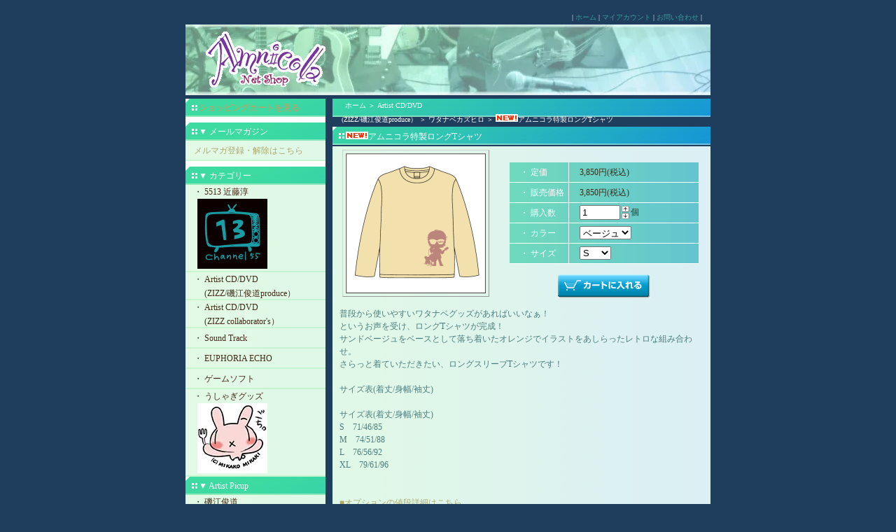

--- FILE ---
content_type: text/html; charset=EUC-JP
request_url: https://amnicola.net/?pid=177422826
body_size: 7258
content:
<!DOCTYPE html PUBLIC "-//W3C//DTD XHTML 1.0 Transitional//EN" "http://www.w3.org/TR/xhtml1/DTD/xhtml1-transitional.dtd">
<html xmlns:og="http://ogp.me/ns#" xmlns:fb="http://www.facebook.com/2008/fbml" xmlns:mixi="http://mixi-platform.com/ns#" xmlns="http://www.w3.org/1999/xhtml" xml:lang="ja" lang="ja" dir="ltr">
<head>
<meta http-equiv="content-type" content="text/html; charset=euc-jp" />
<meta http-equiv="X-UA-Compatible" content="IE=edge,chrome=1" />
<title>アムニコラ特製ロングTシャツ - Amnicola Net Shop 【ZIZZ STUDIO直営】</title>
<meta name="Keywords" content="アムニコラ特製ロングTシャツ,ZIZZ,Amnicola,磯江俊道,江幡育子,アラスカスマイル,ワタナベカズヒロ,いとうかなこ,A.m.u.,CRYED,テイセナ,佐々木しげそ,神保伸太郎,MILKY,IM,ニトロ,ゲームミュージック,辻仁成,ECHOES" />
<meta name="Description" content="ZIZZ STUDIO関連CD/DVDの販売" />
<meta name="Author" content="" />
<meta name="Copyright" content="Copyright since 2007 ZIZZ STUDIO Inc, Amnicola" />
<meta http-equiv="content-style-type" content="text/css" />
<meta http-equiv="content-script-type" content="text/javascript" />
<link rel="stylesheet" href="https://img09.shop-pro.jp/PA01041/794/css/10/index.css?cmsp_timestamp=20251123193544" type="text/css" />

<link rel="alternate" type="application/rss+xml" title="rss" href="https://amnicola.net/?mode=rss" />
<link rel="alternate" media="handheld" type="text/html" href="https://amnicola.net/?prid=177422826" />
<link rel="shortcut icon" href="https://img09.shop-pro.jp/PA01041/794/favicon.ico?cmsp_timestamp=20260114125302" />
<script type="text/javascript" src="//ajax.googleapis.com/ajax/libs/jquery/1.7.2/jquery.min.js" ></script>
<meta property="og:title" content="アムニコラ特製ロングTシャツ - Amnicola Net Shop 【ZIZZ STUDIO直営】" />
<meta property="og:description" content="ZIZZ STUDIO関連CD/DVDの販売" />
<meta property="og:url" content="https://amnicola.net?pid=177422826" />
<meta property="og:site_name" content="Amnicola Net Shop 【ZIZZ STUDIO直営】" />
<meta property="og:image" content="https://img09.shop-pro.jp/PA01041/794/product/177422826.png?cmsp_timestamp=20231003074121"/>
<meta property="og:type" content="product" />
<meta property="product:price:amount" content="3850" />
<meta property="product:price:currency" content="JPY" />
<meta property="product:product_link" content="https://amnicola.net?pid=177422826" />
<script>
  var Colorme = {"page":"product","shop":{"account_id":"PA01041794","title":"Amnicola Net Shop \u3010ZIZZ STUDIO\u76f4\u55b6\u3011"},"basket":{"total_price":0,"items":[]},"customer":{"id":null},"inventory_control":"option","product":{"shop_uid":"PA01041794","id":177422826,"name":"\u30a2\u30e0\u30cb\u30b3\u30e9\u7279\u88fd\u30ed\u30f3\u30b0T\u30b7\u30e3\u30c4","model_number":"","stock_num":1,"sales_price":3850,"sales_price_including_tax":3850,"variants":[{"id":1,"option1_value":"\u30d9\u30fc\u30b8\u30e5","option2_value":"S","title":"\u30d9\u30fc\u30b8\u30e5\u3000\u00d7\u3000S","model_number":"","stock_num":0,"option_price":3850,"option_price_including_tax":3850,"option_members_price":3850,"option_members_price_including_tax":3850},{"id":2,"option1_value":"\u30d9\u30fc\u30b8\u30e5","option2_value":"M","title":"\u30d9\u30fc\u30b8\u30e5\u3000\u00d7\u3000M","model_number":"","stock_num":0,"option_price":3850,"option_price_including_tax":3850,"option_members_price":3850,"option_members_price_including_tax":3850},{"id":3,"option1_value":"\u30d9\u30fc\u30b8\u30e5","option2_value":"L","title":"\u30d9\u30fc\u30b8\u30e5\u3000\u00d7\u3000L","model_number":"","stock_num":0,"option_price":3850,"option_price_including_tax":3850,"option_members_price":3850,"option_members_price_including_tax":3850},{"id":4,"option1_value":"\u30d9\u30fc\u30b8\u30e5","option2_value":"XL","title":"\u30d9\u30fc\u30b8\u30e5\u3000\u00d7\u3000XL","model_number":"","stock_num":1,"option_price":3850,"option_price_including_tax":3850,"option_members_price":3850,"option_members_price_including_tax":3850},{"id":5,"option1_value":"\u30d9\u30fc\u30b8\u30e5","option2_value":"2XL","title":"\u30d9\u30fc\u30b8\u30e5\u3000\u00d7\u30002XL","model_number":"","stock_num":0,"option_price":3850,"option_price_including_tax":3850,"option_members_price":3850,"option_members_price_including_tax":3850}],"category":{"id_big":362649,"id_small":6},"groups":[{"id":435023}],"members_price":3850,"members_price_including_tax":3850}};

  (function() {
    function insertScriptTags() {
      var scriptTagDetails = [{"src":"https:\/\/welcome-coupon.colorme.app\/js\/coupon.js?account_id=PA01041794","integrity":null}];
      var entry = document.getElementsByTagName('script')[0];

      scriptTagDetails.forEach(function(tagDetail) {
        var script = document.createElement('script');

        script.type = 'text/javascript';
        script.src = tagDetail.src;
        script.async = true;

        if( tagDetail.integrity ) {
          script.integrity = tagDetail.integrity;
          script.setAttribute('crossorigin', 'anonymous');
        }

        entry.parentNode.insertBefore(script, entry);
      })
    }

    window.addEventListener('load', insertScriptTags, false);
  })();
</script>
<script async src="https://zen.one/analytics.js"></script>
</head>
<body>
<meta name="colorme-acc-payload" content="?st=1&pt=10029&ut=177422826&at=PA01041794&v=20260126032841&re=&cn=a8c7caa9482492f9f4f530ddb75759ff" width="1" height="1" alt="" /><script>!function(){"use strict";Array.prototype.slice.call(document.getElementsByTagName("script")).filter((function(t){return t.src&&t.src.match(new RegExp("dist/acc-track.js$"))})).forEach((function(t){return document.body.removeChild(t)})),function t(c){var r=arguments.length>1&&void 0!==arguments[1]?arguments[1]:0;if(!(r>=c.length)){var e=document.createElement("script");e.onerror=function(){return t(c,r+1)},e.src="https://"+c[r]+"/dist/acc-track.js?rev=3",document.body.appendChild(e)}}(["acclog001.shop-pro.jp","acclog002.shop-pro.jp"])}();</script><div style="margin: 0 auto; width: 750px;text-align:left;">


<div id="header">

<table cellpadding="0" cellspacing="0" border="0" width="750" height="20">
<tr><td class="menu_1" align="right"> | <a href="https://amnicola.net/">ホーム</a> | <a href="https://amnicola.net/?mode=myaccount">マイアカウント</a> | <a href="https://amnicola.shop-pro.jp/customer/inquiries/new">お問い合わせ</a> | </td></tr>
</table>


<table class="title" cellpadding="0" cellspacing="0" border="0">
<tr><td align="left"><a href="./">
<img src=https://img09.shop-pro.jp/PA01041/794/etc/amnicolalogo3.gif border=0>
</a></td></tr>
</table>


</div>




<table width="750" cellpadding="0" cellspacing="0" border="0">
<tr>


<td width="202" valign="top" class="sidefull">
<div style="width:200px;margin-right:10px;">


	
	<div class="sidemenu">
<table cellpadding="0" cellspacing="0" border="0" class="sidemenu">
			<tr><td class="side_title"><b><a href="https://amnicola.net/cart/proxy/basket?shop_id=PA01041794&shop_domain=amnicola.net">ショッピングカートを見る</a></b></td></tr></table>
<!--
<a href="https://amnicola.net/cart/proxy/basket?shop_id=PA01041794&shop_domain=amnicola.net"><img src="https://img.shop-pro.jp/tmpl_img/11/side_cart.jpg" alt="ショッピングカートを見る" width="190" height="55" /></a>
-->

			<div class="side_bottom"><img src="https://img.shop-pro.jp/tmpl_img/11/sp.gif" width="2" height="2"></div>
	</div>





	
		<table cellpadding="0" cellspacing="0" border="0" class="sidemenu">
		<tr><td class="side_title"><font color="#FFFFFF">▼ メールマガジン</td></tr>

		<tr><td class="side_text">
			<a href="https://amnicola.shop-pro.jp/customer/newsletter/subscriptions/new">メルマガ登録・解除はこちら</a>
		</td></tr>

		<tr><td class="side_bottom"><img src="https://img.shop-pro.jp/tmpl_img/11/sp.gif" width="2" height="2"></td></tr>
	</table>
		


	
		


	
	<div class="side_cat_bg">
		<table cellpadding="0" cellspacing="0" border="0" width="200" style="text-align:left;">
			<tr><td class="side_cat_title">▼ カテゴリー</td></tr>

						<tr><td class="side_cat_text">
				<a href="https://amnicola.net/?mode=cate&cbid=2612406&csid=0&sort=n">
				・ 5513 近藤淳
									<div><img src="https://img09.shop-pro.jp/PA01041/794/category/2612406_0.png?cmsp_timestamp=20200507233040" style="margin:0px 0px 5px 5px;" /></div>
								</a>
			</td></tr>
						<tr><td class="side_cat_text">
				<a href="https://amnicola.net/?mode=cate&cbid=362649&csid=0&sort=n">
				・ Artist CD/DVD<BR>　 (ZIZZ/磯江俊道produce）
								</a>
			</td></tr>
						<tr><td class="side_cat_text">
				<a href="https://amnicola.net/?mode=cate&cbid=362648&csid=0&sort=n">
				・ Artist CD/DVD<BR>　 (ZIZZ collaborator's）
								</a>
			</td></tr>
						<tr><td class="side_cat_text">
				<a href="https://amnicola.net/?mode=cate&cbid=362645&csid=0&sort=n">
				・ Sound Track
								</a>
			</td></tr>
						<tr><td class="side_cat_text">
				<a href="https://amnicola.net/?mode=cate&cbid=1370715&csid=0&sort=n">
				・ EUPHORIA ECHO
								</a>
			</td></tr>
						<tr><td class="side_cat_text">
				<a href="https://amnicola.net/?mode=cate&cbid=766864&csid=0&sort=n">
				・ ゲームソフト
								</a>
			</td></tr>
						<tr><td class="side_cat_text">
				<a href="https://amnicola.net/?mode=cate&cbid=692474&csid=0&sort=n">
				・ うしゃぎグッズ
									<div><img src="https://img09.shop-pro.jp/PA01041/794/category/692474_0.jpg?cmsp_timestamp=20200507233040" style="margin:0px 0px 5px 5px;" /></div>
								</a>
			</td></tr>
						
		
	<table cellpadding="0" cellspacing="0" border="0" class="sidemenu">
		<tr><td class="side_title"><font color="#FFFFFF">▼ Artist Picup</FONT></td></tr>
			
			<tr><td class="side_cat_text">
				<a href="https://amnicola.net/?mode=grp&gid=1165087&sort=n">
				・ 磯江俊道
									<div><img src="https://img09.shop-pro.jp/PA01041/794/category/g_1165087.jpg?cmsp_timestamp=20150617220350" style="margin:0px 0px 5px 5px;" /></div>
								</a>
			</td></tr>
			
			<tr><td class="side_cat_text">
				<a href="https://amnicola.net/?mode=grp&gid=435262&sort=n">
				・ 辻仁成
									<div><img src="https://img09.shop-pro.jp/PA01041/794/category/g_435262.jpg?cmsp_timestamp=20180327131618" style="margin:0px 0px 5px 5px;" /></div>
								</a>
			</td></tr>
			
			<tr><td class="side_cat_text">
				<a href="https://amnicola.net/?mode=grp&gid=435023&sort=n">
				・ ワタナベカズヒロ
									<div><img src="https://img09.shop-pro.jp/PA01041/794/category/g_435023.jpg?cmsp_timestamp=20190710194600" style="margin:0px 0px 5px 5px;" /></div>
								</a>
			</td></tr>
			
			<tr><td class="side_cat_text">
				<a href="https://amnicola.net/?mode=grp&gid=437186&sort=n">
				・ 江幡育子
									<div><img src="https://img09.shop-pro.jp/PA01041/794/category/g_437186.jpg?cmsp_timestamp=20190710194635" style="margin:0px 0px 5px 5px;" /></div>
								</a>
			</td></tr>
			
			<tr><td class="side_cat_text">
				<a href="https://amnicola.net/?mode=grp&gid=1795047&sort=n">
				・ いとうかなこ
									<div><img src="https://img09.shop-pro.jp/PA01041/794/category/g_1795047.jpg?cmsp_timestamp=20190710194635" style="margin:0px 0px 5px 5px;" /></div>
								</a>
			</td></tr>
			
			<tr><td class="side_cat_text">
				<a href="https://amnicola.net/?mode=grp&gid=1544870&sort=n">
				・ ZIZ-ZAWA/中澤まさとも
								</a>
			</td></tr>
			
			<tr><td class="side_cat_text">
				<a href="https://amnicola.net/?mode=grp&gid=2074920&sort=n">
				・ 近藤淳
								</a>
			</td></tr>
			
			<tr><td class="side_cat_text">
				<a href="https://amnicola.net/?mode=grp&gid=2909468&sort=n">
				・ 京極輝男
								</a>
			</td></tr>
			
			<tr><td class="side_cat_text">
				<a href="https://amnicola.net/?mode=grp&gid=3056560&sort=n">
				・ RYOJIROCK
								</a>
			</td></tr>
			
			<tr><td class="side_cat_text">
				<a href="https://amnicola.net/?mode=grp&gid=2708452&sort=n">
				・ ZIZZxgranate
								</a>
			</td></tr>
			
			<tr><td class="side_cat_text">
				<a href="https://amnicola.net/?mode=grp&gid=2944048&sort=n">
				・ Hassy
								</a>
			</td></tr>
					
		
			<tr><td class="side_cat_bottom"><img src="https://img.shop-pro.jp/tmpl_img/11/sp.gif" width="2" height="18"></td></tr>
		</table>
	</div>
	





	
	
			<table cellpadding="0" cellspacing="0" border="0" class="sidemenu">
			<tr><td class="side_title"><font color="#FFFFFF">▼ おすすめ商品</FONT></td></tr>

			<tr><td class="side_text">
				<ul>
									<li>・ <a href="?pid=183435321">よいはる　参／YOI&#10049;HARU</a></li>
									<li>・ <a href="?pid=186505655">SAKURA DREAM</a></li>
									<li>・ <a href="?pid=186535363">ZIZZ Favorite Artist Best Collection 「ZIZZ×小野正利」</a></li>
									<li>・ <a href="?pid=189668600">EBACONZ 「歩幅の違う君へ」</a></li>
									<li>・ <a href="?pid=189859330">絡繰古今御伽話-鶴子ノ巻-</a></li>
									<li>・ <a href="?pid=189859335">絡繰古今御伽話-雪女ノ巻-</a></li>
									<li>・ <a href="?pid=185390279">ZIZZ Favorite Artist Best Collection 「ZIZZ×いとうかなこ」Vol.1</a></li>
									<li>・ <a href="?pid=90592297">ZIZZ BEST -その1 -  磯江俊道編</a></li>
									<li>・ <a href="?pid=116167545"><img class='new_mark_img1' src='https://img.shop-pro.jp/img/new/icons58.gif' style='border:none;display:inline;margin:0px;padding:0px;width:auto;' />きんとうか オリジナルサウンドトラック</a></li>
									<li>・ <a href="?pid=177500436">SEVEN SEAS</a></li>
									<li>・ <a href="?pid=180145252">Heart　【Blue ジャケット/英語Ver】</a></li>
									<li>・ <a href="?pid=183292177">エバコン探検隊</a></li>
									<li>・ <a href="?pid=177422700"><img class='new_mark_img1' src='https://img.shop-pro.jp/img/new/icons15.gif' style='border:none;display:inline;margin:0px;padding:0px;width:auto;' />ワタナベカズヒロ新作アルバム『Bad Babies』</a></li>
									<li>・ <a href="?pid=185390261">ZIZZ Favorite Artist Best Collection 「ZIZZ×いとうかなこ」Vol.1 スペシャル動画予約</a></li>
									<li>・ <a href="?pid=185390286">ZIZZ Favorite Artist Best Collection 「ZIZZ×いとうかなこ」Vol.1 独り占めLIVE予約</a></li>
									<li>・ <a href="?pid=185390273">ZIZZ Favorite Artist Best Collection 「ZIZZ×いとうかなこ」Vol.1 楽曲制作予約</a></li>
									<li>・ <a href="?pid=186250205">2nt Album 『Greetings from HAP!』 </a></li>
									<li>・ <a href="?pid=184734623">コンピレーションアルバム 『TRIVET! EP』</a></li>
									<li>・ <a href="?pid=183292180">コンピレーションアルバム『Ping Pong DASH』</a></li>
									<li>・ <a href="?pid=185813605">EBACONZ 「LAST LOST テレビジョン」</a></li>
									<li>・ <a href="?pid=160343762">DRUM SONG DANCE -II / BEAT ／ TERUO KYOGOKU feat. F∀B's </a></li>
								</ul>
			</td></tr>
			
			<tr><td class="side_bottom"><img src="https://img.shop-pro.jp/tmpl_img/11/sp.gif" width="2" height="2"></td></tr>
		</table>
		



	
	
			<table cellpadding="0" cellspacing="0" border="0" class="sidemenu">
			<tr><td class="side_title"><font color="#FFFFFF">▼ 売れ筋商品</FONT></td></tr>

			<tr><td class="side_text">
				<ul>
									<li>・ <a href="?pid=177368191">トワエモア(toi et moi)</a></li>
									<li>・ <a href="?pid=177422700"><img class='new_mark_img1' src='https://img.shop-pro.jp/img/new/icons15.gif' style='border:none;display:inline;margin:0px;padding:0px;width:auto;' />ワタナベカズヒロ新作アルバム『Bad Babies』</a></li>
									<li>・ <a href="?pid=177470504">1st Album『THE FIRST PLAY』</a></li>
									<li>・ <a href="?pid=177500436">SEVEN SEAS</a></li>
									<li>・ <a href="?pid=178504247"><img class='new_mark_img1' src='https://img.shop-pro.jp/img/new/icons15.gif' style='border:none;display:inline;margin:0px;padding:0px;width:auto;' />クリアファイル</a></li>
									<li>・ <a href="?pid=178931851">Heart</a></li>
									<li>・ <a href="?pid=179939481">Original Songs Collection "Beginning"　※アムニコラ限定特典付き</a></li>
									<li>・ <a href="?pid=180145252">Heart　【Blue ジャケット/英語Ver】</a></li>
									<li>・ <a href="?pid=182462801">DRUM SONG DANCE III 愛と行動 / 京極輝男</a></li>
									<li>・ <a href="?pid=183292177">エバコン探検隊</a></li>
									<li>・ <a href="?pid=183292180">コンピレーションアルバム『Ping Pong DASH』</a></li>
									<li>・ <a href="?pid=183466957">DRUM SONG DANCE / ドラム・ソング・ダンス / 京極輝男</a></li>
									<li>・ <a href="?pid=184734623">コンピレーションアルバム 『TRIVET! EP』</a></li>
									<li>・ <a href="?pid=185813605">EBACONZ 「LAST LOST テレビジョン」</a></li>
									<li>・ <a href="?pid=186250205">2nt Album 『Greetings from HAP!』 </a></li>
									<li>・ <a href="?pid=186505655">SAKURA DREAM</a></li>
									<li>・ <a href="?pid=186535363">ZIZZ Favorite Artist Best Collection 「ZIZZ×小野正利」</a></li>
									<li>・ <a href="?pid=189668600">EBACONZ 「歩幅の違う君へ」</a></li>
									<li>・ <a href="?pid=189859330">絡繰古今御伽話-鶴子ノ巻-</a></li>
									<li>・ <a href="?pid=189859335">絡繰古今御伽話-雪女ノ巻-</a></li>
									<li>・ <a href="?pid=150057464"> JUN KONDOU【Channel5513】オリジナルカラオケ Vol.2（淳様参考演奏・5513オリジナルキーホルダー付）</a></li>
									<li>・ <a href="?pid=142814769"> JUN KONDOU【Channel5513】オリジナルカラオケ Vol.1</a></li>
									<li>・ <a href="?pid=78077080">CRYED / Scene 3</a></li>
									<li>・ <a href="?pid=172035574">いとうかなこ20周年記念アルバム「ありがとう」</a></li>
								</ul>
			</td></tr>

			<tr><td class="side_bottom"><img src="https://img.shop-pro.jp/tmpl_img/11/sp.gif" width="2" height="2"></td></tr>
		</table>
		




	
			<table cellpadding="0" cellspacing="0" border="0" class="sidemenu">
			<tr><td class="side_title"><font color="#FFFFFF">▼ ショップ紹介</FONT></td></tr>

			<tr><td class="side_text" style="text-align:center;">
				<img src="https://img09.shop-pro.jp/PA01041/794/PA01041794_m.jpg?cmsp_timestamp=20260114125302" /><br />				<div style="margin-bottom:5px;">2代目店長・にこらです♪</div>
				<div style="line-height:150%;font-size:10px;text-align:left;margin-bottom: 5px;">ZIZZ STUDIO直営店へようこそ！<BR>
ZIZZ制作CD、関連ミュージシャンCDを中心に、グッズも取扱中！　ご不明点など、お気軽にご質問ください。<BR>
<span style="font-size:x-small;">※Amnicola（アムニコラ）はラテン語で「川岸にうまれたもの、育つもの」。磯江俊道の「江」をイメージし、ZIZZコンテンツが育っていくよう、名付けました。</span></div>
							</td></tr>

			<tr><td class="side_bottom"><img src="https://img.shop-pro.jp/tmpl_img/11/sp.gif" width="2" height="2"></td></tr>
		</table>
		





	<div class="feed" style="width:190px;text-align:center;margin-top:10px;"><a href="https://amnicola.net/?mode=rss"><img src="https://img.shop-pro.jp/tmpl_img/11/rss.gif" align="absmiddle"></a> <a href="https://amnicola.net/?mode=atom"><img src="https://img.shop-pro.jp/tmpl_img/11/atom.gif" align="absmiddle"></a></div>




</div>
</td>



<td width="564" valign="top">
<script>(function() {
var _fbq = window._fbq || (window._fbq = []);
if (!_fbq.loaded) {
var fbds = document.createElement('script');
fbds.async = true;
fbds.src = '//connect.facebook.net/en_US/fbds.js';
var s = document.getElementsByTagName('script')[0];
s.parentNode.insertBefore(fbds, s);
_fbq.loaded = true;
}
})();
window._fbq = window._fbq || [];
window._fbq.push(['track', '6034509119382', {'value':'0.00','currency':'JPY'}]);
</script>
<noscript><img height="1" width="1" alt="" style="display:none" src="https://www.facebook.com/tr?ev=6034509119382&amp;cd[value]=0.00&amp;cd[currency]=JPY&amp;noscript=1" /></noscript>

<table class="footstamp" cellpadding="0" cellspacing="0" border="0">
<tr><td><img src="https://img.shop-pro.jp/tmpl_img/11/sp.gif" width="15px" height="5px">
<a href="./">ホーム</a>
 ＞ <a href='?mode=cate&cbid=362649&csid=0&sort=n'>Artist CD/DVD<BR>　 (ZIZZ/磯江俊道produce）</a> ＞ <a href='?mode=cate&cbid=362649&csid=6&sort=n'>ワタナベカズヒロ</a> ＞ <a href='?pid=177422826'><img class='new_mark_img1' src='https://img.shop-pro.jp/img/new/icons15.gif' style='border:none;display:inline;margin:0px;padding:0px;width:auto;' />アムニコラ特製ロングTシャツ</a></td></tr>
</table>



<table class="main_title" cellpadding="0" cellspacing="0" border="0">
<tr><td class="info_title"><img class='new_mark_img1' src='https://img.shop-pro.jp/img/new/icons15.gif' style='border:none;display:inline;margin:0px;padding:0px;width:auto;' />アムニコラ特製ロングTシャツ</td></tr>
</table>


<form name="product_form" method="post" action="https://amnicola.net/cart/proxy/basket/items/add">

<div id="detail">

<table width=540>
<tr>
<td>
	<img src="https://img09.shop-pro.jp/PA01041/794/product/177422826.png?cmsp_timestamp=20231003074121" class="main_img" />
</td><td>

	<table border="0" cellpadding="0" cellspacing="0" class="table" align="center">
	
			<tr>
		<td class="cell_1"><div class="cell_mar">・ 定価</div></td>
		<td class="cell_2"><div class="cell_mar">3,850円(税込)</div></td>
		</tr>
	
		<tr>
		<td class="cell_1"><div class="cell_mar">・ 販売価格</div></td>
		<td class="cell_2"><div class="cell_mar">3,850円(税込)</div></td>
		</tr>

	

	
			<tr>
		<td class="cell_1"><div class="cell_mar">・ 購入数</div></td>
		<td class="cell_2"><div class="cell_mar">
			<table border="0" cellpadding="0" cellspacing="0">
			<tr>
			<td><input type="text" name="product_num" style="width:50px;" value="1" /></td>
			<td>
				<div style="width: 15px; margin: 0px;">
					<a href="javascript:f_change_num2(document.product_form.product_num,'1',1,1);"><img src="https://img.shop-pro.jp/common/nup.gif"></a>
					<a href="javascript:f_change_num2(document.product_form.product_num,'0',1,1);"><img src="https://img.shop-pro.jp/common/ndown.gif"></a>
				</div>
			</td>
			<td>個</td>
			<tr>
			</table></div>
		</td>
		</tr>
	

	
			<tr style="border-bottom: 1px #CCC solid;">
		<td class="cell_1"><div class="cell_mar">・ カラー</div></td>
		<td class="cell_2"><div class="cell_mar">
			<select name="option1">
				<option label="ベージュ" value="83105496,0">ベージュ</option>

			</select></div>
		</td>
		</tr>
			<tr style="border-bottom: 1px #CCC solid;">
		<td class="cell_1"><div class="cell_mar">・ サイズ</div></td>
		<td class="cell_2"><div class="cell_mar">
			<select name="option2">
				<option label="S" value="83105497,0">S</option>
<option label="M" value="83105497,1">M</option>
<option label="L" value="83105497,2">L</option>
<option label="XL" value="83105497,3">XL</option>
<option label="2XL" value="83105497,4">2XL</option>

			</select></div>
		</td>
		</tr>
		</table>

	
		<input type="image" src="//img.shop-pro.jp/tmpl_img/24/cart_in.gif" title="カートに入れる" />
	
</td>
</tr>
</table>


<div class="expl">普段から使いやすいワタナベグッズがあればいいなぁ！<br />
というお声を受け、ロングTシャツが完成！<br />
サンドベージュをベースとして落ち着いたオレンジでイラストをあしらったレトロな組み合わせ。<br />
さらっと着ていただきたい、ロングスリーブTシャツです！<br />
<br />
サイズ表(着丈/身幅/袖丈)<br />
<br />
サイズ表(着丈/身幅/袖丈)<br />
S　71/46/85<br />
M　74/51/88<br />
L　76/56/92<br />
XL　79/61/96<br />
</div>

				<br style="clear:both;" />


	<div style="text-align: left;padding:10px 10px 5px 10px ;">
									<a href="javascript:gf_OpenNewWindow('?mode=opt&pid=177422826','option','width=600:height=500');">■オプションの値段詳細はこちら</a><br/>
					
		<ul>
			<li>・ <a href="https://amnicola.net/?mode=cate&cbid=362649&csid=6&sort=n">買い物を続ける</a></li>
			<li>・ <a href="https://amnicola.shop-pro.jp/customer/products/177422826/inquiries/new">この商品について問い合わせる</a></li>
			<li>・ <a href="mailto:?subject=%E3%80%90Amnicola%20Net%20Shop%20%E3%80%90ZIZZ%20STUDIO%E7%9B%B4%E5%96%B6%E3%80%91%E3%80%91%E3%81%AE%E3%80%8C%E3%82%A2%E3%83%A0%E3%83%8B%E3%82%B3%E3%83%A9%E7%89%B9%E8%A3%BD%E3%83%AD%E3%83%B3%E3%82%B0T%E3%82%B7%E3%83%A3%E3%83%84%E3%80%8D%E3%81%8C%E3%81%8A%E3%81%99%E3%81%99%E3%82%81%E3%81%A7%E3%81%99%EF%BC%81&body=%0D%0A%0D%0A%E2%96%A0%E5%95%86%E5%93%81%E3%80%8C%E3%82%A2%E3%83%A0%E3%83%8B%E3%82%B3%E3%83%A9%E7%89%B9%E8%A3%BD%E3%83%AD%E3%83%B3%E3%82%B0T%E3%82%B7%E3%83%A3%E3%83%84%E3%80%8D%E3%81%AEURL%0D%0Ahttps%3A%2F%2Famnicola.net%2F%3Fpid%3D177422826%0D%0A%0D%0A%E2%96%A0%E3%82%B7%E3%83%A7%E3%83%83%E3%83%97%E3%81%AEURL%0Ahttps%3A%2F%2Famnicola.net%2F">この商品を友達に教える</a></li>
		</ul>
	</div>



	


<input type="hidden" name="user_hash" value="8382de2987fed4a7a1a2d4e15703a3b6"><input type="hidden" name="members_hash" value="8382de2987fed4a7a1a2d4e15703a3b6"><input type="hidden" name="shop_id" value="PA01041794"><input type="hidden" name="product_id" value="177422826"><input type="hidden" name="members_id" value=""><input type="hidden" name="back_url" value="https://amnicola.net/?pid=177422826"><input type="hidden" name="reference_token" value="d2e0047a31544303a14efd378cfaf7cb"><input type="hidden" name="shop_domain" value="amnicola.net">
</div>
<br><br>
</form>










</td>


</tr>
</table>




<table id="footer" cellpadding="0" cellspacing="0" border="0">
<tr><td>
	<div>
		<div id="menu_2">	
		<a href="https://amnicola.net/?mode=sk">特定商取引法に基づく表記</a> ｜ <a href="https://amnicola.net/?mode=sk#payment">支払い方法について</a> ｜ <a href="https://amnicola.net/?mode=sk#delivery">配送方法･送料について</a> ｜ <a href="https://amnicola.net/?mode=privacy">プライバシーポリシー</a>
		</div>
		<div id="copy">Copyright(c) ”ZIZZ STUDIO Inc.”All Right Reserved.</div>
	</div>
</td></tr>
</table>





</div><script type="text/javascript" src="https://amnicola.net/js/cart.js" ></script>
<script type="text/javascript" src="https://amnicola.net/js/async_cart_in.js" ></script>
<script type="text/javascript" src="https://amnicola.net/js/product_stock.js" ></script>
<script type="text/javascript" src="https://amnicola.net/js/js.cookie.js" ></script>
<script type="text/javascript" src="https://amnicola.net/js/favorite_button.js" ></script>
</body></html>

--- FILE ---
content_type: text/css
request_url: https://img09.shop-pro.jp/PA01041/794/css/10/index.css?cmsp_timestamp=20251123193544
body_size: 13658
content:
/* ************************************************ 
 * ------------------------------------------------
 *	共通設定
 * ------------------------------------------------
 * ************************************************ */

body {
	font-family: "Verdana", "ヒラギノ角ゴ Pro W3", "ＭＳ ゴシック", "Osaka‐等幅";
	font-size: 12px;
	line-height:170%;

	background-color:#1F3D5C;
	color:#4C7D7E;
	margin: 0px;
	padding: 0px;
	text-align: center;
	}

img {
	border:0px;
	}

form {
	margin: 0px;
	padding: 0px;
	}

input, select, textarea {
	}

ul,ol,li {
	margin: 0px;
	padding: 0px;
	}

li {
	list-style-type: none;
	}

.bold {
	font-weight:bolder;
	}

.cell_mar {
	margin: 0px 5px 0px 15px;
	}

a:link    { color: #ADA96E;text-decoration: none}
a:visited { color: #ADA96E;text-decoration: none}
a:active  { color: #ADA96E;text-decoration: none}
a:hover   { color: #568250;text-decoration: none}




/* ************************************************ 
 *	ヘッダーメニュー
 * ************************************************ */

#header {
	color: #FFF;
	margin-top: 15px;
	margin-bottom: 5px;
	}

.title {
	width: 750px;
	height: 101px;
	color: #FFFFFF;
	font-size: 24px;
	font-weight: bold;
	text-align: center;
	background: url(https://img09.shop-pro.jp/PA01041/794/etc/top_img_02.jpg) no-repeat;

	margin-bottom: 5px;
	}

.title a {color: #FFFFFF;}
.title a:link    {color: #FFFFFF;text-decoration: none;}
.title a:visited {color: #FFFFFF;text-decoration: none;}
.title a:active  {color: #FFFFFF;text-decoration: none;}
.title a:hover   {color: #FFFFFF;text-decoration: none;}

/*ホーム・マイアカウント・お問合せリンク*/
.menu_1 {
	color: #FFF;
	font-size: 10px;
	text-align: right;
	padding-left: 0px ;
	padding-right:12px;
	}

.menu_1 a {color: #3B9C9C;}
.menu_1 a:link    {color: #3B9C9C;text-decoration: none;}
.menu_1 a:visited {color: #3B9C9C;text-decoration: none;}
.menu_1 a:active  {color: #3B9C9C;text-decoration: none;}
.menu_1 a:hover   {color: #3B9C9C;text-decoration: none;}


/* ************************************************ 
 *	左側メニュー
 * ************************************************ */

.sidefull {
	width:200px;
	margin-right:10px;
	background-color: #FFFFFF;
	background: url(https://img09.shop-pro.jp/PA01041/794/etc/bg_left.gif) repeat-y;
	}

.sidemenu {
	width:200px;
	background: url(https://img09.shop-pro.jp/PA01041/794/etc/bg_left.gif);
	color:#4C7D7E;
	}

.side_title {
	height: 26px;
	background: url(https://img09.shop-pro.jp/PA01041/794/etc/ttl_leftl.gif) no-repeat;
	color: #92C7C7;
	padding-left:19px;
	}

.side_link {
	padding:0 0 0 0;
	}

.side_text {
	height:29px;
	color: #432A16;
	padding:0px 12px;
	background: url(https://img09.shop-pro.jp/PA01041/794/etc/line_left.gif) no-repeat bottom;
	}

.side_text li{
	background: url(https://img09.shop-pro.jp/PA01041/794/etc/line_left.gif) no-repeat bottom;
}

.side_bottom {
	height: 8px;
	background-color:#FFFFFF;
	}


/* ------------------------------------- 
 *	商品カテゴリｰエリア背景色
 * ------------------------------------- */

.side_cat_bg {
	width:200px;
	background: url(https://img09.shop-pro.jp/PA01041/794/etc/bg_left.gif);
	}

.side_cat_title {
	height: 26px;
	background: url(https://img09.shop-pro.jp/PA01041/794/etc/ttl_leftl.gif) no-repeat;
	color: #FFFFFF;
	padding-left:19px;
	}

.side_cat_text {
	height:29px;
	color: #432A16;
	padding:0px 12px;
	background: url(https://img09.shop-pro.jp/PA01041/794/etc/line_left.gif) no-repeat bottom;
	}

.side_cat_bottom {
	height:6px;
	}

.side_cat_text a {color: #432A16;}
.side_cat_text a:link    {color: #432A16;text-decoration: none;}
.side_cat_text a:visited {color: #432A16;text-decoration: none;}
.side_cat_text a:active  {color: #432A16;text-decoration: none;}
.side_cat_text a:hover   {color: #7E5E44;text-decoration: none;}


/* ------------------------------------- 
 *	カートの中 - 商品名・価格ボタン色/枠線色
 * ------------------------------------- */
.cart_item {
	background: url(https://img09.shop-pro.jp/PA01041/794/etc/line_left.gif) no-repeat bottom;
	padding-left:5px;
	font-size:10px;
	}


/* ************************************************ 
 *	フッターメニュー
 * ************************************************ */

#footer {
	width: 756px;
	height: 56px;
	color: #FFFFFF;
	font-size: 10px;
	text-align: center;
	background: url(https://img09.shop-pro.jp/PA01041/794/etc/copy.gif) no-repeat;
	margin-top: 0px;
	margin-bottom: 15px;
	}

#menu_2 {
	text-align:center;
	margin-bottom: 5px;
	}

#copy {
	text-align:center;
	color:#FFFFFF;
	margin-bottom: 5px;
	}

#footer a {color: #FFFFFF;}
#footer a:link    {color: #FFFFFF;text-decoration: none;}
#footer a:visited {color: #FFFFFF;text-decoration: none;}
#footer a:active  {color: #FFFFFF;text-decoration: none;}
#footer a:hover   {color: #7E5E44;text-decoration: none;}



/* ************************************************ 
 *	コンテンツ共通
 * ************************************************ */


.main_title {
	width: 540px;
	height: 26px;
	background: url(https://img09.shop-pro.jp/PA01041/794/etc/ttl_right.gif) no-repeat;
	color: #FFFFFF;
	margin-bottom: 0px;
	}



/* ************************************************ 
 *	TOPコンテンツ
 * ************************************************ */

/* ------------------------------------- 
 *	お知らせエリア
 *	箇条書きでお知らせを掲載する際にご利用ください
 *	※初期設定では適用されていません
 * ------------------------------------- */

.info_bg {
	background: url(https://img09.shop-pro.jp/PA01041/794/etc/bg_right.gif) repeat-y;
	margin-bottom: 5px;
	}

.info_title {
	background: url(https://img09.shop-pro.jp/PA01041/794/etc/ttl_right.gif) no-repeat;
	height: 28px;
	color: #FFFFFF;
	padding-left:19px;
	}

.info_text {
	color:#4C7D7E;
	background: #FFFFFF;
	border-top:#B4BEB4 1px solid;
	border-left:#B4BEB4 1px solid;
	border-right:#B4BEB4 1px solid;
	border-bottom:#B4BEB4 1px solid;
	padding: 10px;
	}

.info_top {
	}

.info_text_bottom {
	}

.info_bottom {
	height:4px;
	background: url(https://img09.shop-pro.jp/PA01041/794/etc/bg_right.gif) no-repeat;
	background-position: bottom;
	}

/* ------------------------------------- 
 *	フリースペース
 * ------------------------------------- */
.free_space {
	width: 540px;
	padding: 10px;
	color:#4C7D7E;
	background: url(https://img09.shop-pro.jp/PA01041/794/etc/bg_right.gif)  repeat-y;
	margin-bottom: 0px;
	}


/* ************************************************ 
 *	商品一覧　レイアウト
 * ************************************************ */


/* ------------------------------------- 
 *	一覧表示　並び順を変更(商品一覧）
 * ------------------------------------- */
.sort_01 {
	width: 540px;
	height: 28px;
	color: #432A16;
	font-size: 10px;
	background: url(https://img09.shop-pro.jp/PA01041/794/etc/bg_right.gif) repeat-y;
	margin-bottom: 1px;
	}

.sort_01 a,
.sort_01 a:link,
.sort_01 a:visited {
	color:#26621E;
	text-decoration:none;
	}

.sort_01 a:active,
.sort_01 a:hover {
	color:#568250;
	text-decoration:none;
	}


/* ------------------------------------- 
 *	一覧表示　並び順を変更(商品検索結果）
 * ------------------------------------- */

.sort_02 {
	width: 540px;
	height: 28px;
	color: #432A16;
	font-size: 10px;
	background: url(https://img09.shop-pro.jp/PA01041/794/etc/bg_right.gif) repeat-y;
	margin-bottom: 1px;
	}

.sort_02 a,
.sort_02 a:link,
.sort_02 a:visited {
	color:#26621E;
	text-decoration:none;
	}

.sort_02 a:active,
.sort_02 a:hover {
	color:#568250;
	text-decoration:none;
	}


/* ------------------------------------- 
 *	一覧表示　商品数と表示数
 * ------------------------------------- */
.pagenavi {
	width: 540px;
	height: 28px;
	color: #432A16;
	font-size: 10px;
        background: url(https://img09.shop-pro.jp/PA01041/794/etc/bg_right.gif) repeat-y;
/*
	background: url(https://img.shop-pro.jp/tmpl_img/11/pagenavi_bg.jpg) no-repeat;
*/
	margin-bottom: 15px;
	}


/* ------------------------------------- 
 *	商品一覧表示のレイアウト
 * ------------------------------------- */

.product_list {
	float: left;
	width: 179px;
	text-align: center;
	padding:5px 0px 20px 0px;
	}


.product_item {
	text-align: center;
	width:175px;
	margin: 0px auto;
	}

.product_item img {
	padding: 4px;
	border-top: 1px #D1D1D1 solid;
	border-right: 1px #989898 solid;
	border-bottom: 1px #989898 solid;
	border-left: 1px #D1D1D1 solid;
	}

.product_item .name {
	line-height: 120%;
	margin:5px 0px 0px 0px ;
	}

.product_item .price {
	color: #383371;
	}

.product_item .expl {
	color: #999;
	font-size: 10px;
	line-height:120%;
	text-align: left;
	margin:5px 0;
	}


.product_list a,
.product_list a:link,
.product_list a:visited {
	text-decoration:none;
	}

.product_list a:active,
.product_list a:hover {
	text-decoration:none;
	}


/* ------------------------------------- 
 *	ぱんくずリスト
 * ------------------------------------- */
.footstamp {
	width: 540px;
	height: 28px;
	background: url(https://img09.shop-pro.jp/PA01041/794/etc/bg_pankuzu.gif) no-repeat;
	color: #FFFFFF;
	font-size:10px;
	}

.footstamp a {color: #FFFFFF;}
.footstamp a:link    {color: #FFFFFF;text-decoration: none;}
.footstamp a:visited {color: #FFFFFF;text-decoration: none;}
.footstamp a:active  {color: #FFFFFF;text-decoration: none;}
.footstamp a:hover   {color: #FFFFFF;text-decoration: none;}


/* ------------------------------------- 
 *	商品が無い時の表示
 * ------------------------------------- */
.nodata {
	width: 90%;
	padding-top: 20px;
	text-align: center;
	}



/* ************************************************ 
 *	商品詳細　レイアウト
 * ************************************************ */

#detail {
	text-align:center;
	color:#4C7D7E;
	background: url(https://img09.shop-pro.jp/PA01041/794/etc/bg_right.gif)  repeat-y;
	padding-bottom: 10px;
	}

#detail .expl {
	line-height:150%;
	text-align: left;
	margin: 10px 10px 5px 10px;
	}

#detail .main_img {
	padding: 4px;
	border-top: 1px #D1D1D1 solid;
	border-right: 1px #989898 solid;
	border-bottom: 1px #989898 solid;
	border-left: 1px #D1D1D1 solid;
	}

#detail .sub {
	float: left;
	width: 188px;
	text-align: center;
	}

#detail .sub img {
	width: 160px;
	padding: 4px;
	border-top: 1px #D1D1D1 solid;
	border-right: 1px #989898 solid;
	border-bottom: 1px #989898 solid;
	border-left: 1px #D1D1D1 solid;
	}

#detail .table {
	width: 270px;
	background: url(https://img09.shop-pro.jp/PA01041/794/etc/line_under.gif) left top repeat-y;
	text-align:left;
	margin-top: 20px;
	margin-bottom: 15px;
	}


#detail .table .cell_1 {
	width: 140px;
	height: 28px;
	color: #FFF;
	border-right: 1px #FFF solid;
	border-bottom:1px #FFF solid;
	}

#detail .table .cell_2 {
	width: 270px;
	height: 28px;
	color: #432A16;
	border-bottom:1px #FFF solid;
	}

#detail .table .cell_mar {
	margin: 0px 5px 0px 15px;
	}

/* ------------------------------------- 
 *	この商品を買った人はこんな商品も買ってます
 * ------------------------------------- */

#together {
	margin: 0px 10px 0px 10px;
	}

#together .tog_main_title {
	font-weight: bolder;
	margin-top:30px;
	padding-bottom:5px;
	border-bottom: 5px solid #CC9966;
	}

#together .together_list {
	margin:10px 3px 10px 3px;
	float:left;
	width: 170px;
	text-align:center;
	}

#together img {
	padding: 4px;
	border-top: 1px #D1D1D1 solid;
	border-right: 1px #989898 solid;
	border-bottom: 1px #989898 solid;
	border-left: 1px #D1D1D1 solid;
	}

/* ------------------------------------- 
 *	トラックバック
 * ------------------------------------- */

#trackback {
	margin: 0px 10px 20px 10px;
	}

#trackback .tb_main_title {
	font-weight: bolder;
	margin-top:30px;
	padding-bottom:5px;
	border-bottom: 5px solid #CC9966;
	}


#trackback .tb_url {
	font-size: 11px;
	padding: 5px 10px 5px 10px;
	}

#trackback .tb {
	margin: 10px 0px 10px 0px;
	border-top: 1px solid #CC9966;
	border-left: 1px solid #CC9966;
	border-right: 1px solid #CC9966;
	border-bottom: 1px solid #CC9966;
	}

#trackback .tb_date {
	font-size: 10px;
	padding: 10px 10px 10px 10px;
	}

#trackback .tb_title {
	font-weight: bold;
	padding: 0px 10px 10px 10px;
	}

#trackback .tb_body {
	line-height: 150%;
	padding: 10px 10px 10px 10px;
	border-top: 1px dotted #CC9966;
	border-bottom: 1px dotted #CC9966;
	}

#trackback .tb_state {
	padding: 5px 10px 5px 10px;
	}




/* ************************************************ 
 *	商品オプションページ
 * ************************************************ */
#Option .option_table {
	width: 564px;
	margin-bottom:15px;
	}

#Option .option_cell1 {
	font-size: 11px;
	text-align:left;
	font-weight:normal;
	border-right: 1px solid #cccccc;
	border-bottom: 1px solid #cccccc;
	padding-left: 6px;
	}

#Option .option_cell2 {
	font-size: 10px;
	text-align:left;
	border-right: 1px solid #cccccc;
	background-color:#FFFFFF;
	padding: 2px 6px 2px 6px;
	}

#Option .option_cell3 {
	font-size: 10px;
	text-align:left;
	border-right: 1px solid #cccccc;
	border-bottom: 1px solid #cccccc;
	background-color:#FFFFFF;
	padding: 2px 10px 2px 6px;
	}


/* ************************************************ 
 *	特定商取引法・お支払い方法・配送設定について
 * ************************************************ */
.payment_img {
	width:30px;
	height:30px;
	margin:3px;
}

#ShopKeeper {
	width: 540px;
	color:#4C7D7E;
	margin-bottom: 15px;
	}


#ShopKeeper th {
	width: 160px;
	height: 28px;
	border-right: 1px solid #cccccc;
	border-bottom: 1px solid #cccccc;
	font-size: 10px;
	font-weight: normal;
	text-align:left;
	}

#ShopKeeper td {
	border-bottom: 1px solid #cccccc;
	text-align:left;
	}


/* ************************************************ 
 *	プライバシーポリシー
 * ************************************************ */

#PrivacyExplain {
	color:#4C7D7E;
	margin-bottom: 15px;
	}

.pe_title {
	color: #806D7E;
	border-top: 1px solid #cccccc;
	padding-top: 15px;
	}

.pe_note {
	line-height: 150%;
	margin:5px 5px 20px 30px;
	}